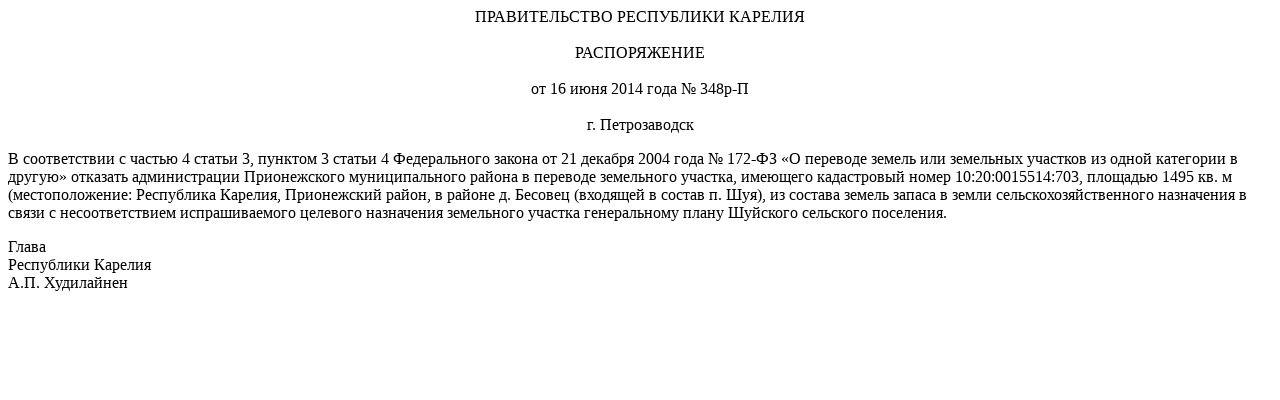

--- FILE ---
content_type: text/html
request_url: https://gov.karelia.ru/gov/Legislation/docs/2014/06/348r-p_1.html
body_size: 911
content:
<!--#set var="title" value='��������������� ����' -->
<!--#set var="name" value='�� ������ � �������� ���������� ������� (����������� �����, � ������ �. �������, :703)' -->
<!--#set var='created' value='20 ���� 2014' -->
<!--#set var='updated' value='20 ���� 2014' -->
<!--#set var="path1t" value="��������������� ����" -->
  <!--#set var="path1u" value="/gov/Legislation/lawbase.html" -->
<!--#include virtual="/gov/header1.shtml" -->


<p align="center">������������� ���������� �������<br>
<br>
������������<br>
<br>
�� 16 ���� 2014 ���� � 348�-�<br>
<br>
�. ������������ </p>



<p>� ������������ � ������ 4 ������ 3, ������� 3 ������ 4 ������������ ������ �� 21 ������� 2004 ���� � 172-�� �� �������� ������ ��� ��������� �������� �� ����� ��������� � ������� �������� ������������� ������������ �������������� ������ � �������� ���������� �������, �������� ����������� ����� 10:20:0015514:703,  �������� 1495 ��. � (��������������: ���������� �������, ����������� �����, � ������ �. ������� (�������� � ������ �. ���), �� ������� ������ ������ � ����� ��������������������� ���������� � ����� � ��������������� �������������� �������� ���������� ���������� �������  ������������ ����� ��������  ��������� ���������.</p>

<p>����� <br>
����������  �������  <br>
�.�. ����������</p>


<!--#include virtual="/gov/footer1.shtml" -->
